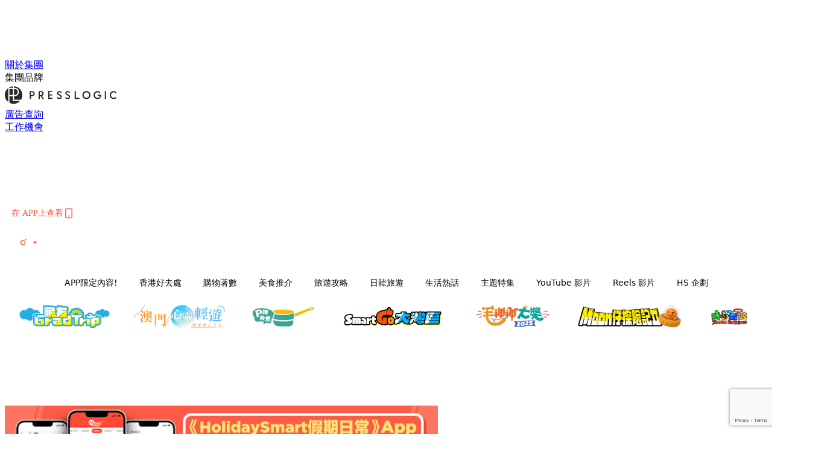

--- FILE ---
content_type: text/html; charset=utf-8
request_url: https://www.google.com/recaptcha/api2/anchor?ar=1&k=6LdU75whAAAAAEsNiDUazBXrPVcba3fY1vRXYHry&co=aHR0cHM6Ly9ob2xpZGF5c21hcnQuaW86NDQz&hl=en&v=PoyoqOPhxBO7pBk68S4YbpHZ&size=invisible&anchor-ms=20000&execute-ms=30000&cb=asuxmgvcf6l6
body_size: 48511
content:
<!DOCTYPE HTML><html dir="ltr" lang="en"><head><meta http-equiv="Content-Type" content="text/html; charset=UTF-8">
<meta http-equiv="X-UA-Compatible" content="IE=edge">
<title>reCAPTCHA</title>
<style type="text/css">
/* cyrillic-ext */
@font-face {
  font-family: 'Roboto';
  font-style: normal;
  font-weight: 400;
  font-stretch: 100%;
  src: url(//fonts.gstatic.com/s/roboto/v48/KFO7CnqEu92Fr1ME7kSn66aGLdTylUAMa3GUBHMdazTgWw.woff2) format('woff2');
  unicode-range: U+0460-052F, U+1C80-1C8A, U+20B4, U+2DE0-2DFF, U+A640-A69F, U+FE2E-FE2F;
}
/* cyrillic */
@font-face {
  font-family: 'Roboto';
  font-style: normal;
  font-weight: 400;
  font-stretch: 100%;
  src: url(//fonts.gstatic.com/s/roboto/v48/KFO7CnqEu92Fr1ME7kSn66aGLdTylUAMa3iUBHMdazTgWw.woff2) format('woff2');
  unicode-range: U+0301, U+0400-045F, U+0490-0491, U+04B0-04B1, U+2116;
}
/* greek-ext */
@font-face {
  font-family: 'Roboto';
  font-style: normal;
  font-weight: 400;
  font-stretch: 100%;
  src: url(//fonts.gstatic.com/s/roboto/v48/KFO7CnqEu92Fr1ME7kSn66aGLdTylUAMa3CUBHMdazTgWw.woff2) format('woff2');
  unicode-range: U+1F00-1FFF;
}
/* greek */
@font-face {
  font-family: 'Roboto';
  font-style: normal;
  font-weight: 400;
  font-stretch: 100%;
  src: url(//fonts.gstatic.com/s/roboto/v48/KFO7CnqEu92Fr1ME7kSn66aGLdTylUAMa3-UBHMdazTgWw.woff2) format('woff2');
  unicode-range: U+0370-0377, U+037A-037F, U+0384-038A, U+038C, U+038E-03A1, U+03A3-03FF;
}
/* math */
@font-face {
  font-family: 'Roboto';
  font-style: normal;
  font-weight: 400;
  font-stretch: 100%;
  src: url(//fonts.gstatic.com/s/roboto/v48/KFO7CnqEu92Fr1ME7kSn66aGLdTylUAMawCUBHMdazTgWw.woff2) format('woff2');
  unicode-range: U+0302-0303, U+0305, U+0307-0308, U+0310, U+0312, U+0315, U+031A, U+0326-0327, U+032C, U+032F-0330, U+0332-0333, U+0338, U+033A, U+0346, U+034D, U+0391-03A1, U+03A3-03A9, U+03B1-03C9, U+03D1, U+03D5-03D6, U+03F0-03F1, U+03F4-03F5, U+2016-2017, U+2034-2038, U+203C, U+2040, U+2043, U+2047, U+2050, U+2057, U+205F, U+2070-2071, U+2074-208E, U+2090-209C, U+20D0-20DC, U+20E1, U+20E5-20EF, U+2100-2112, U+2114-2115, U+2117-2121, U+2123-214F, U+2190, U+2192, U+2194-21AE, U+21B0-21E5, U+21F1-21F2, U+21F4-2211, U+2213-2214, U+2216-22FF, U+2308-230B, U+2310, U+2319, U+231C-2321, U+2336-237A, U+237C, U+2395, U+239B-23B7, U+23D0, U+23DC-23E1, U+2474-2475, U+25AF, U+25B3, U+25B7, U+25BD, U+25C1, U+25CA, U+25CC, U+25FB, U+266D-266F, U+27C0-27FF, U+2900-2AFF, U+2B0E-2B11, U+2B30-2B4C, U+2BFE, U+3030, U+FF5B, U+FF5D, U+1D400-1D7FF, U+1EE00-1EEFF;
}
/* symbols */
@font-face {
  font-family: 'Roboto';
  font-style: normal;
  font-weight: 400;
  font-stretch: 100%;
  src: url(//fonts.gstatic.com/s/roboto/v48/KFO7CnqEu92Fr1ME7kSn66aGLdTylUAMaxKUBHMdazTgWw.woff2) format('woff2');
  unicode-range: U+0001-000C, U+000E-001F, U+007F-009F, U+20DD-20E0, U+20E2-20E4, U+2150-218F, U+2190, U+2192, U+2194-2199, U+21AF, U+21E6-21F0, U+21F3, U+2218-2219, U+2299, U+22C4-22C6, U+2300-243F, U+2440-244A, U+2460-24FF, U+25A0-27BF, U+2800-28FF, U+2921-2922, U+2981, U+29BF, U+29EB, U+2B00-2BFF, U+4DC0-4DFF, U+FFF9-FFFB, U+10140-1018E, U+10190-1019C, U+101A0, U+101D0-101FD, U+102E0-102FB, U+10E60-10E7E, U+1D2C0-1D2D3, U+1D2E0-1D37F, U+1F000-1F0FF, U+1F100-1F1AD, U+1F1E6-1F1FF, U+1F30D-1F30F, U+1F315, U+1F31C, U+1F31E, U+1F320-1F32C, U+1F336, U+1F378, U+1F37D, U+1F382, U+1F393-1F39F, U+1F3A7-1F3A8, U+1F3AC-1F3AF, U+1F3C2, U+1F3C4-1F3C6, U+1F3CA-1F3CE, U+1F3D4-1F3E0, U+1F3ED, U+1F3F1-1F3F3, U+1F3F5-1F3F7, U+1F408, U+1F415, U+1F41F, U+1F426, U+1F43F, U+1F441-1F442, U+1F444, U+1F446-1F449, U+1F44C-1F44E, U+1F453, U+1F46A, U+1F47D, U+1F4A3, U+1F4B0, U+1F4B3, U+1F4B9, U+1F4BB, U+1F4BF, U+1F4C8-1F4CB, U+1F4D6, U+1F4DA, U+1F4DF, U+1F4E3-1F4E6, U+1F4EA-1F4ED, U+1F4F7, U+1F4F9-1F4FB, U+1F4FD-1F4FE, U+1F503, U+1F507-1F50B, U+1F50D, U+1F512-1F513, U+1F53E-1F54A, U+1F54F-1F5FA, U+1F610, U+1F650-1F67F, U+1F687, U+1F68D, U+1F691, U+1F694, U+1F698, U+1F6AD, U+1F6B2, U+1F6B9-1F6BA, U+1F6BC, U+1F6C6-1F6CF, U+1F6D3-1F6D7, U+1F6E0-1F6EA, U+1F6F0-1F6F3, U+1F6F7-1F6FC, U+1F700-1F7FF, U+1F800-1F80B, U+1F810-1F847, U+1F850-1F859, U+1F860-1F887, U+1F890-1F8AD, U+1F8B0-1F8BB, U+1F8C0-1F8C1, U+1F900-1F90B, U+1F93B, U+1F946, U+1F984, U+1F996, U+1F9E9, U+1FA00-1FA6F, U+1FA70-1FA7C, U+1FA80-1FA89, U+1FA8F-1FAC6, U+1FACE-1FADC, U+1FADF-1FAE9, U+1FAF0-1FAF8, U+1FB00-1FBFF;
}
/* vietnamese */
@font-face {
  font-family: 'Roboto';
  font-style: normal;
  font-weight: 400;
  font-stretch: 100%;
  src: url(//fonts.gstatic.com/s/roboto/v48/KFO7CnqEu92Fr1ME7kSn66aGLdTylUAMa3OUBHMdazTgWw.woff2) format('woff2');
  unicode-range: U+0102-0103, U+0110-0111, U+0128-0129, U+0168-0169, U+01A0-01A1, U+01AF-01B0, U+0300-0301, U+0303-0304, U+0308-0309, U+0323, U+0329, U+1EA0-1EF9, U+20AB;
}
/* latin-ext */
@font-face {
  font-family: 'Roboto';
  font-style: normal;
  font-weight: 400;
  font-stretch: 100%;
  src: url(//fonts.gstatic.com/s/roboto/v48/KFO7CnqEu92Fr1ME7kSn66aGLdTylUAMa3KUBHMdazTgWw.woff2) format('woff2');
  unicode-range: U+0100-02BA, U+02BD-02C5, U+02C7-02CC, U+02CE-02D7, U+02DD-02FF, U+0304, U+0308, U+0329, U+1D00-1DBF, U+1E00-1E9F, U+1EF2-1EFF, U+2020, U+20A0-20AB, U+20AD-20C0, U+2113, U+2C60-2C7F, U+A720-A7FF;
}
/* latin */
@font-face {
  font-family: 'Roboto';
  font-style: normal;
  font-weight: 400;
  font-stretch: 100%;
  src: url(//fonts.gstatic.com/s/roboto/v48/KFO7CnqEu92Fr1ME7kSn66aGLdTylUAMa3yUBHMdazQ.woff2) format('woff2');
  unicode-range: U+0000-00FF, U+0131, U+0152-0153, U+02BB-02BC, U+02C6, U+02DA, U+02DC, U+0304, U+0308, U+0329, U+2000-206F, U+20AC, U+2122, U+2191, U+2193, U+2212, U+2215, U+FEFF, U+FFFD;
}
/* cyrillic-ext */
@font-face {
  font-family: 'Roboto';
  font-style: normal;
  font-weight: 500;
  font-stretch: 100%;
  src: url(//fonts.gstatic.com/s/roboto/v48/KFO7CnqEu92Fr1ME7kSn66aGLdTylUAMa3GUBHMdazTgWw.woff2) format('woff2');
  unicode-range: U+0460-052F, U+1C80-1C8A, U+20B4, U+2DE0-2DFF, U+A640-A69F, U+FE2E-FE2F;
}
/* cyrillic */
@font-face {
  font-family: 'Roboto';
  font-style: normal;
  font-weight: 500;
  font-stretch: 100%;
  src: url(//fonts.gstatic.com/s/roboto/v48/KFO7CnqEu92Fr1ME7kSn66aGLdTylUAMa3iUBHMdazTgWw.woff2) format('woff2');
  unicode-range: U+0301, U+0400-045F, U+0490-0491, U+04B0-04B1, U+2116;
}
/* greek-ext */
@font-face {
  font-family: 'Roboto';
  font-style: normal;
  font-weight: 500;
  font-stretch: 100%;
  src: url(//fonts.gstatic.com/s/roboto/v48/KFO7CnqEu92Fr1ME7kSn66aGLdTylUAMa3CUBHMdazTgWw.woff2) format('woff2');
  unicode-range: U+1F00-1FFF;
}
/* greek */
@font-face {
  font-family: 'Roboto';
  font-style: normal;
  font-weight: 500;
  font-stretch: 100%;
  src: url(//fonts.gstatic.com/s/roboto/v48/KFO7CnqEu92Fr1ME7kSn66aGLdTylUAMa3-UBHMdazTgWw.woff2) format('woff2');
  unicode-range: U+0370-0377, U+037A-037F, U+0384-038A, U+038C, U+038E-03A1, U+03A3-03FF;
}
/* math */
@font-face {
  font-family: 'Roboto';
  font-style: normal;
  font-weight: 500;
  font-stretch: 100%;
  src: url(//fonts.gstatic.com/s/roboto/v48/KFO7CnqEu92Fr1ME7kSn66aGLdTylUAMawCUBHMdazTgWw.woff2) format('woff2');
  unicode-range: U+0302-0303, U+0305, U+0307-0308, U+0310, U+0312, U+0315, U+031A, U+0326-0327, U+032C, U+032F-0330, U+0332-0333, U+0338, U+033A, U+0346, U+034D, U+0391-03A1, U+03A3-03A9, U+03B1-03C9, U+03D1, U+03D5-03D6, U+03F0-03F1, U+03F4-03F5, U+2016-2017, U+2034-2038, U+203C, U+2040, U+2043, U+2047, U+2050, U+2057, U+205F, U+2070-2071, U+2074-208E, U+2090-209C, U+20D0-20DC, U+20E1, U+20E5-20EF, U+2100-2112, U+2114-2115, U+2117-2121, U+2123-214F, U+2190, U+2192, U+2194-21AE, U+21B0-21E5, U+21F1-21F2, U+21F4-2211, U+2213-2214, U+2216-22FF, U+2308-230B, U+2310, U+2319, U+231C-2321, U+2336-237A, U+237C, U+2395, U+239B-23B7, U+23D0, U+23DC-23E1, U+2474-2475, U+25AF, U+25B3, U+25B7, U+25BD, U+25C1, U+25CA, U+25CC, U+25FB, U+266D-266F, U+27C0-27FF, U+2900-2AFF, U+2B0E-2B11, U+2B30-2B4C, U+2BFE, U+3030, U+FF5B, U+FF5D, U+1D400-1D7FF, U+1EE00-1EEFF;
}
/* symbols */
@font-face {
  font-family: 'Roboto';
  font-style: normal;
  font-weight: 500;
  font-stretch: 100%;
  src: url(//fonts.gstatic.com/s/roboto/v48/KFO7CnqEu92Fr1ME7kSn66aGLdTylUAMaxKUBHMdazTgWw.woff2) format('woff2');
  unicode-range: U+0001-000C, U+000E-001F, U+007F-009F, U+20DD-20E0, U+20E2-20E4, U+2150-218F, U+2190, U+2192, U+2194-2199, U+21AF, U+21E6-21F0, U+21F3, U+2218-2219, U+2299, U+22C4-22C6, U+2300-243F, U+2440-244A, U+2460-24FF, U+25A0-27BF, U+2800-28FF, U+2921-2922, U+2981, U+29BF, U+29EB, U+2B00-2BFF, U+4DC0-4DFF, U+FFF9-FFFB, U+10140-1018E, U+10190-1019C, U+101A0, U+101D0-101FD, U+102E0-102FB, U+10E60-10E7E, U+1D2C0-1D2D3, U+1D2E0-1D37F, U+1F000-1F0FF, U+1F100-1F1AD, U+1F1E6-1F1FF, U+1F30D-1F30F, U+1F315, U+1F31C, U+1F31E, U+1F320-1F32C, U+1F336, U+1F378, U+1F37D, U+1F382, U+1F393-1F39F, U+1F3A7-1F3A8, U+1F3AC-1F3AF, U+1F3C2, U+1F3C4-1F3C6, U+1F3CA-1F3CE, U+1F3D4-1F3E0, U+1F3ED, U+1F3F1-1F3F3, U+1F3F5-1F3F7, U+1F408, U+1F415, U+1F41F, U+1F426, U+1F43F, U+1F441-1F442, U+1F444, U+1F446-1F449, U+1F44C-1F44E, U+1F453, U+1F46A, U+1F47D, U+1F4A3, U+1F4B0, U+1F4B3, U+1F4B9, U+1F4BB, U+1F4BF, U+1F4C8-1F4CB, U+1F4D6, U+1F4DA, U+1F4DF, U+1F4E3-1F4E6, U+1F4EA-1F4ED, U+1F4F7, U+1F4F9-1F4FB, U+1F4FD-1F4FE, U+1F503, U+1F507-1F50B, U+1F50D, U+1F512-1F513, U+1F53E-1F54A, U+1F54F-1F5FA, U+1F610, U+1F650-1F67F, U+1F687, U+1F68D, U+1F691, U+1F694, U+1F698, U+1F6AD, U+1F6B2, U+1F6B9-1F6BA, U+1F6BC, U+1F6C6-1F6CF, U+1F6D3-1F6D7, U+1F6E0-1F6EA, U+1F6F0-1F6F3, U+1F6F7-1F6FC, U+1F700-1F7FF, U+1F800-1F80B, U+1F810-1F847, U+1F850-1F859, U+1F860-1F887, U+1F890-1F8AD, U+1F8B0-1F8BB, U+1F8C0-1F8C1, U+1F900-1F90B, U+1F93B, U+1F946, U+1F984, U+1F996, U+1F9E9, U+1FA00-1FA6F, U+1FA70-1FA7C, U+1FA80-1FA89, U+1FA8F-1FAC6, U+1FACE-1FADC, U+1FADF-1FAE9, U+1FAF0-1FAF8, U+1FB00-1FBFF;
}
/* vietnamese */
@font-face {
  font-family: 'Roboto';
  font-style: normal;
  font-weight: 500;
  font-stretch: 100%;
  src: url(//fonts.gstatic.com/s/roboto/v48/KFO7CnqEu92Fr1ME7kSn66aGLdTylUAMa3OUBHMdazTgWw.woff2) format('woff2');
  unicode-range: U+0102-0103, U+0110-0111, U+0128-0129, U+0168-0169, U+01A0-01A1, U+01AF-01B0, U+0300-0301, U+0303-0304, U+0308-0309, U+0323, U+0329, U+1EA0-1EF9, U+20AB;
}
/* latin-ext */
@font-face {
  font-family: 'Roboto';
  font-style: normal;
  font-weight: 500;
  font-stretch: 100%;
  src: url(//fonts.gstatic.com/s/roboto/v48/KFO7CnqEu92Fr1ME7kSn66aGLdTylUAMa3KUBHMdazTgWw.woff2) format('woff2');
  unicode-range: U+0100-02BA, U+02BD-02C5, U+02C7-02CC, U+02CE-02D7, U+02DD-02FF, U+0304, U+0308, U+0329, U+1D00-1DBF, U+1E00-1E9F, U+1EF2-1EFF, U+2020, U+20A0-20AB, U+20AD-20C0, U+2113, U+2C60-2C7F, U+A720-A7FF;
}
/* latin */
@font-face {
  font-family: 'Roboto';
  font-style: normal;
  font-weight: 500;
  font-stretch: 100%;
  src: url(//fonts.gstatic.com/s/roboto/v48/KFO7CnqEu92Fr1ME7kSn66aGLdTylUAMa3yUBHMdazQ.woff2) format('woff2');
  unicode-range: U+0000-00FF, U+0131, U+0152-0153, U+02BB-02BC, U+02C6, U+02DA, U+02DC, U+0304, U+0308, U+0329, U+2000-206F, U+20AC, U+2122, U+2191, U+2193, U+2212, U+2215, U+FEFF, U+FFFD;
}
/* cyrillic-ext */
@font-face {
  font-family: 'Roboto';
  font-style: normal;
  font-weight: 900;
  font-stretch: 100%;
  src: url(//fonts.gstatic.com/s/roboto/v48/KFO7CnqEu92Fr1ME7kSn66aGLdTylUAMa3GUBHMdazTgWw.woff2) format('woff2');
  unicode-range: U+0460-052F, U+1C80-1C8A, U+20B4, U+2DE0-2DFF, U+A640-A69F, U+FE2E-FE2F;
}
/* cyrillic */
@font-face {
  font-family: 'Roboto';
  font-style: normal;
  font-weight: 900;
  font-stretch: 100%;
  src: url(//fonts.gstatic.com/s/roboto/v48/KFO7CnqEu92Fr1ME7kSn66aGLdTylUAMa3iUBHMdazTgWw.woff2) format('woff2');
  unicode-range: U+0301, U+0400-045F, U+0490-0491, U+04B0-04B1, U+2116;
}
/* greek-ext */
@font-face {
  font-family: 'Roboto';
  font-style: normal;
  font-weight: 900;
  font-stretch: 100%;
  src: url(//fonts.gstatic.com/s/roboto/v48/KFO7CnqEu92Fr1ME7kSn66aGLdTylUAMa3CUBHMdazTgWw.woff2) format('woff2');
  unicode-range: U+1F00-1FFF;
}
/* greek */
@font-face {
  font-family: 'Roboto';
  font-style: normal;
  font-weight: 900;
  font-stretch: 100%;
  src: url(//fonts.gstatic.com/s/roboto/v48/KFO7CnqEu92Fr1ME7kSn66aGLdTylUAMa3-UBHMdazTgWw.woff2) format('woff2');
  unicode-range: U+0370-0377, U+037A-037F, U+0384-038A, U+038C, U+038E-03A1, U+03A3-03FF;
}
/* math */
@font-face {
  font-family: 'Roboto';
  font-style: normal;
  font-weight: 900;
  font-stretch: 100%;
  src: url(//fonts.gstatic.com/s/roboto/v48/KFO7CnqEu92Fr1ME7kSn66aGLdTylUAMawCUBHMdazTgWw.woff2) format('woff2');
  unicode-range: U+0302-0303, U+0305, U+0307-0308, U+0310, U+0312, U+0315, U+031A, U+0326-0327, U+032C, U+032F-0330, U+0332-0333, U+0338, U+033A, U+0346, U+034D, U+0391-03A1, U+03A3-03A9, U+03B1-03C9, U+03D1, U+03D5-03D6, U+03F0-03F1, U+03F4-03F5, U+2016-2017, U+2034-2038, U+203C, U+2040, U+2043, U+2047, U+2050, U+2057, U+205F, U+2070-2071, U+2074-208E, U+2090-209C, U+20D0-20DC, U+20E1, U+20E5-20EF, U+2100-2112, U+2114-2115, U+2117-2121, U+2123-214F, U+2190, U+2192, U+2194-21AE, U+21B0-21E5, U+21F1-21F2, U+21F4-2211, U+2213-2214, U+2216-22FF, U+2308-230B, U+2310, U+2319, U+231C-2321, U+2336-237A, U+237C, U+2395, U+239B-23B7, U+23D0, U+23DC-23E1, U+2474-2475, U+25AF, U+25B3, U+25B7, U+25BD, U+25C1, U+25CA, U+25CC, U+25FB, U+266D-266F, U+27C0-27FF, U+2900-2AFF, U+2B0E-2B11, U+2B30-2B4C, U+2BFE, U+3030, U+FF5B, U+FF5D, U+1D400-1D7FF, U+1EE00-1EEFF;
}
/* symbols */
@font-face {
  font-family: 'Roboto';
  font-style: normal;
  font-weight: 900;
  font-stretch: 100%;
  src: url(//fonts.gstatic.com/s/roboto/v48/KFO7CnqEu92Fr1ME7kSn66aGLdTylUAMaxKUBHMdazTgWw.woff2) format('woff2');
  unicode-range: U+0001-000C, U+000E-001F, U+007F-009F, U+20DD-20E0, U+20E2-20E4, U+2150-218F, U+2190, U+2192, U+2194-2199, U+21AF, U+21E6-21F0, U+21F3, U+2218-2219, U+2299, U+22C4-22C6, U+2300-243F, U+2440-244A, U+2460-24FF, U+25A0-27BF, U+2800-28FF, U+2921-2922, U+2981, U+29BF, U+29EB, U+2B00-2BFF, U+4DC0-4DFF, U+FFF9-FFFB, U+10140-1018E, U+10190-1019C, U+101A0, U+101D0-101FD, U+102E0-102FB, U+10E60-10E7E, U+1D2C0-1D2D3, U+1D2E0-1D37F, U+1F000-1F0FF, U+1F100-1F1AD, U+1F1E6-1F1FF, U+1F30D-1F30F, U+1F315, U+1F31C, U+1F31E, U+1F320-1F32C, U+1F336, U+1F378, U+1F37D, U+1F382, U+1F393-1F39F, U+1F3A7-1F3A8, U+1F3AC-1F3AF, U+1F3C2, U+1F3C4-1F3C6, U+1F3CA-1F3CE, U+1F3D4-1F3E0, U+1F3ED, U+1F3F1-1F3F3, U+1F3F5-1F3F7, U+1F408, U+1F415, U+1F41F, U+1F426, U+1F43F, U+1F441-1F442, U+1F444, U+1F446-1F449, U+1F44C-1F44E, U+1F453, U+1F46A, U+1F47D, U+1F4A3, U+1F4B0, U+1F4B3, U+1F4B9, U+1F4BB, U+1F4BF, U+1F4C8-1F4CB, U+1F4D6, U+1F4DA, U+1F4DF, U+1F4E3-1F4E6, U+1F4EA-1F4ED, U+1F4F7, U+1F4F9-1F4FB, U+1F4FD-1F4FE, U+1F503, U+1F507-1F50B, U+1F50D, U+1F512-1F513, U+1F53E-1F54A, U+1F54F-1F5FA, U+1F610, U+1F650-1F67F, U+1F687, U+1F68D, U+1F691, U+1F694, U+1F698, U+1F6AD, U+1F6B2, U+1F6B9-1F6BA, U+1F6BC, U+1F6C6-1F6CF, U+1F6D3-1F6D7, U+1F6E0-1F6EA, U+1F6F0-1F6F3, U+1F6F7-1F6FC, U+1F700-1F7FF, U+1F800-1F80B, U+1F810-1F847, U+1F850-1F859, U+1F860-1F887, U+1F890-1F8AD, U+1F8B0-1F8BB, U+1F8C0-1F8C1, U+1F900-1F90B, U+1F93B, U+1F946, U+1F984, U+1F996, U+1F9E9, U+1FA00-1FA6F, U+1FA70-1FA7C, U+1FA80-1FA89, U+1FA8F-1FAC6, U+1FACE-1FADC, U+1FADF-1FAE9, U+1FAF0-1FAF8, U+1FB00-1FBFF;
}
/* vietnamese */
@font-face {
  font-family: 'Roboto';
  font-style: normal;
  font-weight: 900;
  font-stretch: 100%;
  src: url(//fonts.gstatic.com/s/roboto/v48/KFO7CnqEu92Fr1ME7kSn66aGLdTylUAMa3OUBHMdazTgWw.woff2) format('woff2');
  unicode-range: U+0102-0103, U+0110-0111, U+0128-0129, U+0168-0169, U+01A0-01A1, U+01AF-01B0, U+0300-0301, U+0303-0304, U+0308-0309, U+0323, U+0329, U+1EA0-1EF9, U+20AB;
}
/* latin-ext */
@font-face {
  font-family: 'Roboto';
  font-style: normal;
  font-weight: 900;
  font-stretch: 100%;
  src: url(//fonts.gstatic.com/s/roboto/v48/KFO7CnqEu92Fr1ME7kSn66aGLdTylUAMa3KUBHMdazTgWw.woff2) format('woff2');
  unicode-range: U+0100-02BA, U+02BD-02C5, U+02C7-02CC, U+02CE-02D7, U+02DD-02FF, U+0304, U+0308, U+0329, U+1D00-1DBF, U+1E00-1E9F, U+1EF2-1EFF, U+2020, U+20A0-20AB, U+20AD-20C0, U+2113, U+2C60-2C7F, U+A720-A7FF;
}
/* latin */
@font-face {
  font-family: 'Roboto';
  font-style: normal;
  font-weight: 900;
  font-stretch: 100%;
  src: url(//fonts.gstatic.com/s/roboto/v48/KFO7CnqEu92Fr1ME7kSn66aGLdTylUAMa3yUBHMdazQ.woff2) format('woff2');
  unicode-range: U+0000-00FF, U+0131, U+0152-0153, U+02BB-02BC, U+02C6, U+02DA, U+02DC, U+0304, U+0308, U+0329, U+2000-206F, U+20AC, U+2122, U+2191, U+2193, U+2212, U+2215, U+FEFF, U+FFFD;
}

</style>
<link rel="stylesheet" type="text/css" href="https://www.gstatic.com/recaptcha/releases/PoyoqOPhxBO7pBk68S4YbpHZ/styles__ltr.css">
<script nonce="iuRfVcqGyBNwX5CkzpnArw" type="text/javascript">window['__recaptcha_api'] = 'https://www.google.com/recaptcha/api2/';</script>
<script type="text/javascript" src="https://www.gstatic.com/recaptcha/releases/PoyoqOPhxBO7pBk68S4YbpHZ/recaptcha__en.js" nonce="iuRfVcqGyBNwX5CkzpnArw">
      
    </script></head>
<body><div id="rc-anchor-alert" class="rc-anchor-alert"></div>
<input type="hidden" id="recaptcha-token" value="[base64]">
<script type="text/javascript" nonce="iuRfVcqGyBNwX5CkzpnArw">
      recaptcha.anchor.Main.init("[\x22ainput\x22,[\x22bgdata\x22,\x22\x22,\[base64]/[base64]/bmV3IFpbdF0obVswXSk6Sz09Mj9uZXcgWlt0XShtWzBdLG1bMV0pOks9PTM/bmV3IFpbdF0obVswXSxtWzFdLG1bMl0pOks9PTQ/[base64]/[base64]/[base64]/[base64]/[base64]/[base64]/[base64]/[base64]/[base64]/[base64]/[base64]/[base64]/[base64]/[base64]\\u003d\\u003d\x22,\[base64]\\u003d\x22,\x22wpcnwoHDtMOCwpzDnMK3NMKvGCU+X1VfccOgw5lPw44swpMqwp3CpyIuRGZKZ8KnAcK1WlrCksOGcERAwpHCscOxwrzCgmHDonnCmsOhwq7CusKFw4MOwpPDj8Oew6zCmhtmO8KqwrbDvcKew7Y0aMOTw53ChcOQwrcZEMOtJAjCt18fwqLCp8ORB3/Duy14w5hvdB1oaWjCusOaXCMHw5l2wpMDfiBdQ2Eqw4jDiMK4wqF/wrcdMmUwVcK8LBpILcKjwpHCj8K5SMOVRcOqw5rCicK7OMOLOcKaw5MbwooEwp7CiMKJw7Qhwp5vw7TDhcKTE8K7WcKReSbDlMKdw4svFFXCksOkAH3DkQLDtWLCmGIRfwzCuRTDjVp5OkZ4Y8OcZMONw7ZoN2bCjxtMBsKGbjZ/wp8Hw6bDh8K2MsKwwo7ChsKfw7NBw7ZaNcK/KX/DvcOxZcOnw5TDpQfClcO1woUGGsO/JzTCksOhLFxgHcOKw47CmQzDjsOwBE4HwpnDumbChsOswrzDq8O+bxbDh8KOwoTCvHvCimYcw6rDj8K5wroyw7cUwqzCrsKowpLDrVfDkMKDwpnDn09Rwqhpw4E7w5nDusK7asKBw58JMsOMX8K/Ug/CjMKpwqoTw7fCuy3CmDoAWAzCnjgLwoLDgCwBdyfCugTCp8ODd8Krwo8aWAzDh8KnC0I5w6DCmsOew4TCtMK3fsOwwpFlNlvCucOsVGMyw47Cvl7ChcKCw5jDvWzDrUXCg8KhcF1yO8Kow6weBmzDicK6wr4cGmDCvsKVeMKQDiYiDsK/[base64]/CqMO2NMOew5hJw5ENw6oSbExMTBvDsBBGYsKkwolodjzDqMO9Yk99w4lhQcOuOMO0Zx4Ow7MxCcOMw5bClsKWTQ/Cg8OJIGwzw6gqQy1UXMK+wqLCm1pjPMOsw7bCrMKVwq7DuBXChcOcw5/DlMOdTsO8woXDvsO8HsKewrvDicO9w4ASY8O/[base64]/dn/[base64]/DlsK8TMOkw4NUw4/CgsKHN1d0BcKQw4bCkMKMR8OuRCvDvFo9SsKuw7jCoWVYw6tyw6Q2b3vDu8OuRD/DiXZHXcKMw68Bbm/[base64]/DuMOUwowdwpJZwrPDscOcwplRBWnChhpswrZIw5nDrsO3TMKow7rDusOoDlZTw5smPMKKHBbCuUh3f1/Cn8K2SwfDl8KXw7rDkhNkwqfCrcOrwqMYw63CtMOIw4HCkMKhHsK0OGACV8OgwoYbXX7CmMOIwpDCl2nDmMOXw6jCgMKRRkJ4YRDCqRjCoMKNEQzDiiXDlSrDlcOKw5JywphpwqPCtMKQwoLDhMKNZGLCssKgw7xeBjs5wp0/[base64]/CsBxGa8OnWUJqbsOqB3gVbgLCrMONwoleEljDpkzDm1XChcO8cMOFw5g4TMOuw6nDvkzCqBXClzLDicKqIH0wwqVfwojCl1rDtQtYwoZtE3J9SsKUN8Ohw6DCucO5ZnbDn8KvYcO/[base64]/DkRnCgg7Co03Dtjc2w6smw7MSdMOXwoYdWRB/[base64]/CmG/DgQ7Ctk1Iwq1vw7AbBcOqwrfDqmwrL0Bow60xJHBdwpfDm2RTw416w5BRw6cpC8KEPC85wo3Dmm/Cu8O4wozCisOgwotOASvCnmIxwqvClcO6wpAzwqIhwpHDoXXClxbChcOmZcO8wq0xOkVUQ8OROMKUQAw0ZnlXJMOUDMK/D8OLw6VoID1cwr/[base64]/CiVVDw5VjSU5Jw5lowpHDniQKXmpew7RuL8OBAMK6wpfDi8K6w5x9w6/CviTDv8O3wrsHfMK3w7N4wrpWPE4Kw49TVMOwAUXDrcOycMOPcsKvEMOjOcO3TiHCo8OsNMOtw7gkYTUDwr3Co2/DuAjDqsOIFBvDtH4uwrpraMK2wpMzw7xIecKMCMOkEl0KNwoZw6c0w53Djw3DgF08w6rCmMOQXSw5TcOkwpbCpHMZw6YbVcOfw5HClsK1wo3Dr0nCkU1KWVgUe8KiGsKmfMO/KsK7w7BNw65cw4UIbsOkw4ZQO8OkW2xNAsOGwpQww5PClA0zcQ1jw6dWwp/CrxpUw4bDv8O4DAM7HMK+NU/CqBjCs8KKC8K1JRvDujPDnsK9R8KVwodvwobCrMKqC0/DtcOaCWIrwoFsXyTDmQrDmBXDngPDq0pgw68+w7Nxw4h+w7Vqw5/DtsKracKVfsKzwq/[base64]/DsCNkw5wMYsO7wrfDjxXDt8OpP8Ofw61mw68Fw61Tw5VfbwDCjWlYwpohXMKJwp1cYsOtQMO7Pxl9w7LDjijCjFXChXbDl1/[base64]/[base64]/wpXDhgAwFXDDq8KRwoY0w7zDhVpyWMK3wrrCrAfDgWV1wq/Dt8OKw7XCucONw4VubsO5eVgiXcOaawhILkNmw4XDsAdPwoVhwr5kw6/Dri1PwrnCgD41wpppwpklVCTDkcKNwoVtw6V8FDNsw6xvw5bCqMKdOVltNijCkljCmcKIw6HDkDgPw4dGw4bDrC3DlcKDw5LCn151w5Zlwp8GcsK/[base64]/U8Kaw5gFwqnDmcOLwoMbw6DCscKvw7XCniDDnRNPCMOTwrUKOlLCtcKSw5XCpcOxwrfCm3nDv8OYw5TCkhXDoMOyw4XDvcK6w6FeNQVvAcOcwqBZwrRcL8O0K2guCcOtXDXDuMKQd8OWw4PCgxzCqD9edjh2wrnDkHIxS2nDt8KtDjbCjcOIw7UoZlbDoA/CjsOzw7Qowr/DmMOcfFrDjcOwwqhRa8OIwpnCtcKycAV4T1bDsy4swpJ0fMKhLsOpw701wqoIwr/Cg8OLKsOrw6FHwojCl8Osw4YOw5jCiUPDtcOOB3VvwqjCp2MWJsKhScOhwp/[base64]/DosOqKcKUIQXChQXDlj4GwpZPRBHCnMKvw6gCclzDiS/DpsKqG2TDtsKiJhJtA8KXaBwiwpnDicOYBUcYw581YHQJw6seCQ7DtMKhwpQgHMO1w7jCocOUFAjCpMOuw4/CvQ3DrsObw6c1w7cyPn7CusKZCsOqej7Cj8K/EFLClMOSwrxZCQMqw4QpCRgzbcK5wrl7wo7DrsOlw6tvDg3Cv1xdwr5swoogw7crw5gpw4jCucOow7Y2XMKRPSzDrMKTwr0qwqHDo23ChsOAw50iMUYWw4PCn8Kfw5hOFhZ/w6/ClWnDr8KuR8KMwrrDsHhJwqQ9w5wFwo7Dr8K6wr9gNEnDhiPCsyPCucOUCcKXwok9wr7DvcO7OVjCp2fCnzDClVDCkMK5R8OhR8OiRmvDscO+w5PCm8OoDcKzw7fDqsK6YcK1E8OgesOQw4gAQMOMBsK5w57Cr8Kkw6dtw7Acw7wXw6M7wq/DjMOYw5jDlsKSZhJ3CSJEdUBawpQZw7/[base64]/CrcKuwrZ6woXCmi3DvjHDhsKfw5vCuzbClsOFOMKSw6x0woDClnslAwogI8KYAl0wNsOCCcK3SQjCgivDrcKEFjdKwqw+w7JnwrjDqcOUfiYPY8Kiw43CmyjDmh3CmcOJwr7Cq01ZeAMtwqNYwpXCoE7DrGvCgyUTwqTCinDDlWvDmg/CusOdwpA9w4NFUErDgsKww5FEw4osScO0w73DnsOqwqrCmHRFwpfCuMKLDMOywpfDmcO9w4xhw4PCksO2w4hHwqnDscObw7Fow5jClU0KwqbCusOUw6g/w7JWw6pCA8OVfhzDvnTDq8K1wqwfwo/CrcOZB1zCtsKSwrvCiEFMLsKDw7JVwpPCr8KqWcKaAHvCuXPCuFHDiTt4PsKaXFfCgMOwwo9GwqQ0VsOBwobCqz/Dk8OxCkjDrFo8NcOkaMKWFT/[base64]/DkcOmwp0eSg8xwopzMcOKw73DmlXDohDDigbCtMOPw5FDwqXDpsKxworCtRxNasOAwqDDiMOvwrwkMhbDssOvwpcvc8KawrjCvsObw6/DicKCw5DDn0/DncKhw5U6w6JDwphHFMO9D8OVwq5cL8OEw63DicOxwrBIUhMucjHDu1TCsnLDglDCsFoJQ8KSNMOeJcKHPSxTwooRJzzCvyTCrMOQFMKLw6/CqSJuwqRPGsOxMsK0wr5PcsKtb8KrGxhbw7BpeypkU8OLw5bDnTjCsygOw5/[base64]/[base64]/[base64]/w5jCkxnDoRTDkcOOw7XChxDDi8OPwrbDi1TDo8ONwpnCq8KMwrvDlV0nXsOWw7Q1w7vCosOxbGrCtcOUSX/DqQnDkhIqwqjDghPDs1bDl8K+EQfCqsK0w552VsKCEyoXEg7DlnMmwrpRJD/DgE7DiMKyw6MRwrBrw5NHLsO2wppma8Knwp5wZDZEwqfDssOqecOoexthwq9/[base64]/f8OXw6TDjcOmwpV6QX5abX3DqTXDuinDhcOhw4YrbMKmwoPCoFUbZCbDoUHDm8OFw4bDgzAVw4XDnMODMsOwGEMBw7LDkD5cwqRaE8OwwqLCpC7CrMKMwo4cFsO2w6PDhR/[base64]/[base64]/CshtGAMKGT1swwpPDosKbKcKldMKqwpR3worClhUGwrUbWlvCpk8ww4Y1P1fCq8KudgEjfRzDmcK7VHrCjCLDpQ16Wzx1woTDoW/DqXZTwqHDuiUqwrUgwoIqQMOMw5d/EWLDjcKCw4VUGgRjMsOBwrDDsmUtbz3DtgHDtcOIw7pTw63DvhDDhcOWBMOSwofCksOrw51fw5xCw5/DusOHw6dmwqRrwo7CiMOSJsOsZ8OpEV1XdcK6w6zCv8OracOtw7XClAHDjsKHYF3DuMOyLWJ4wpFeIcKqZsOcfsOkPMKvw7nDrixNw7Z/w6Icw7Ymw53CrsKcw4rDs0rDjXDDtmVQeMO7bMOBw5ROw7jDgyzDnMOGVcORw6QDYXMUw6U2wr4HNcK2w6cfPANww5nCvlEYV8ODClDCgwoowoAUc3TDscO/YMKVw4vDhm9Mw47CicK6Kj/[base64]/[base64]/[base64]/[base64]/Dk8Kmw4QRUlQ+JcOAChA+wqxGDMKmw6/CrcKWw6IcwpHDh05Cw4hywrFsMElCNcOsEU7DoyjClMOWw5UUw5Rbw51EZWd5BcKeEQPCq8O4VMO5PEtiQjPCj3hnwrrDlX9sW8KAwoFlw6NWw61uw5B0eV0/M8OrFcK6w516woxtw7LCtcK8FcKIwpZAMx04ScKEwqhmBhUbdRAkwqLDgMOSDMOvH8OsOAnCpATCk8O7BcK1F0JGw4nDsMO9WcOEw4cqDcKVfmXCqsOswoDCkG/Cn2tCw7HCtsKNw4F/bHtQH8KoMAnCkBfCuVs/[base64]/wp04NMKROcOow6HDk3l8XwwmwpDDgMKVwqDCsnfDmGbDkRLCmkPDny7DvV8kwrgtXmLDtsKaw4rDkcO8wqpiHSjCkMKUw4zCpGpwOMKQw6nCpT5SwpNyHXQOwp4hYkLDl38vw5o6KF5fw57Cmx4RwrhYNcKTTgfCp1/[base64]/Ctmlpw74+wrpTw4PCkkLDnn5MY3paJ8K0wq0RY8Onw4HDjW/DgcOaw7IZWMOhCnjDvcKiXTccYFlywpR7wpgebkPDpsOzX0zDq8KiJVglw49MBcOVw73CgyfCg07CiQDDhcKjwqrCvMONdcKYd0PDvyxMw50TYcO+w6Bsw40NFMOyKiDDtcKbasKmw5XDnMKMZRAwJMK3woTDqk1MwpjCqR/CpcO0GsOyGA3CgDXDpTnDqsOAbHrCrCAGwoBbL3pUKcO0w6J7O8KIw5TCklTCu1jDncKrw7DDuBZvw7PDgh1fFcOGwrXCrBnCmSY1w6zCuUQhwovCgsKdJ8OiN8Kpw6fCr2Z3ewTDjn1DwpRTfB/[base64]/Di8OgOMKMGw/[base64]/CsWzDkMKFw7crw54Fwrgzwq09QnjDnsODJcK2OsOWPcOzZ8KJwrwYw4xwbRspTGoUw6PDj03Dontcw6PCh8KvagUtIQjDscK3WRBCHcKWAgLDuMKoNwQlwrhIwq/CtcKUUW3Cpz/[base64]/DmD40w6XDhMKYX1TCoxAqTEjDvRgBw4clPcOnKX3DkzzDp8KsZWU2T2HCjl9Tw48XYkEMwpZHwq0URmTDg8OLwpHCuXdza8KoNMO/F8KycGoDSsK0CsKrw6N/w5zCrWB5MjXCkSM8JMOTAyJffAU6EzY1AU7DpHrDqjPDvDwrwoAKw4ZVTcKLNHQ4d8KCw5TCs8KOwozCrz4rw4dfHMOsccOSHw7Cn2x4wq9YMUHCq1vChcOwwqHCn3otEmHDvztrRsO/wohZCRlueWNueD5rHnzDom/DjMOoVTjDqFPCnALCjxvCpSHCmAvDvATDkcOAV8K5RnbCqcKZB00lJjZkegXCq2sSYy1VesKbw4zDocOJbcO/[base64]/[base64]/[base64]/w7/[base64]/[base64]/CqWhjwqU9ORjDm8OEIFFnXxbDu8KXw4QHH8KbwozCncOFw6rDpSUpYGXCqsO/[base64]/Cs8KWLMOfw7bDnUV1wrdkacKSwpTDnGV1PnvCghsQw4HDm8OiVMOTw77DpcKLPsK8w7JSeMOPbsOnYsKtMTElwrV+w6xCwqAPw4TDk3Jhw6sSVznDmQ8xwo7Ch8ORKT8OQnR3WDrDvMO/wrfCog1Uw6oiMydrAlJXwp8GfX4GPmsLJ03CoGhDw7vDjw3CosK5w73Cr3lpAng2woTDhnnCjMONw4R7w6ZNw5vDmcKnwrcBdFnCvMKPwo04wrhUwonCtcKEw6bDuHVxWRVcw5d/P14+Yi3DicKswpdlRU9qYVUswoHCohPDokjDh2jClX/[base64]/CqnzCksK+wpJKcEd1cF/CncKQwqjDri7CsMKlSsKYFwk4ZMKDw4YAGcO4wpA1Y8O0wppiaMOfLcOUw6UKI8KcJsOqwr/DmC5zw5IfD2nDpG7CuMKCwrTDlEkEBmnDuMOgwoEDw6rClcOQw7DDlHnCtDYXAW8aLcO4wrhNRsOJw7LCosKmXsO8IMK6woZ+wprDrUHDtsKabiRiIy7DlcOwOsKdwpDCoMKXNQ/CnyPDk3xww5TCuMO6w7Azwp3CqiPDrELChlJiZ3lBPsKYfsKCbcOtwqBDwp9cEyLDikUOw7JJKVPDhMOJwrpaMcKiwrMgPk1ywrYIw540FcKxeyjDsDICUMOSWSw9UcO7w6ojw5vDgMOUYy/DmjLDkBHCscK5BAXCgMOVw6bDvX7CiMO2wpHDtlF0w7rCnMK8HRdkw7gQw7UcHT3Dl3BxF8O1wpZjwqnDvTl3wq9zd8KLYMKywr7Ck8K1wrjCoXkEwoZVwrnCrMO3wofDlULDjcO+LsKHwonCjQhsD2MyHgnCosKsw51qw4dBw7UUPMKdDsKDwqTDgi/CuygPw7BVNiXDjcOWwrRkVHdvZ8KtwrcRPcO7d01vw5wMwoVZJxzCnMOTw6PCn8O/OyBfw7rDqcKiwr7DoEjDvE3DuDXCkcOew4wew4wFw6/DmTzCjjEdwp0CRArDrsKbEx/DpMKrHBHCn8ORSsKETwPCrcK1w6/CmwxlHMO0w5TCqjc0w5ddwp/DjQ9lwpo8Uztbc8Oiwphhw7USw4wYInRQw6cNwrpDa2Y0DcOPw4jDnEZiw7tAEzQDb3nDgMK9w7VYS8OCNsOrA8O0CcKYwpPCpxotwobCn8KwOMK/[base64]/CklceSTfCgMO8wq1Vw7d9wox5wrR4MUDDlEnDkcOfacOuJ8KvYxIMwrHCm1opw6vCq3LCh8OjQcO5YAfDksKFwrDDkMKpw6ktw5LDiMOuwq/CrkpNwp1aE3LDo8K5w4/CjcKeSVk8EXg5w60mYMKLwoZCOsOIwqfDgsO6wqDDqMKyw4ZVw5LDkMOwwqBFwqtCwoLCozUIE8KDekhMwoDDjcOUwrxzw7Jbw6bDjW8NX8KBJcOBL2QLCG1eNX0jeyrCqT/Dk1fCoMKtw70gw4LDnsK7QDQ/fCRawo5eI8O8wqXDi8O0wqNXesKLw7AoTsOmwoZEWsODIDvDn8KEKjXDqsO/[base64]/w4xRw7PDs0dbwqbDgH7CusK8w7jDncOrw4zCiMKPU8OuOcKldMOaw6Rewo8zwrFWw7PCqsKAw7pxVMKAe0XChXzCukbDvMKxwrPCh1HCr8OyajZwYizCsyvDrMOPBcK8SWLCusKjHngAdMOrWGbCgsK2NsOew4tBWGMGw73DmcKhwqDDnzwwwoTDsMKWNMKnLcK6Yj/DtENlXSjDqnfCqCPDvAgNwpZFN8OKw4N0OcORYcKUOcOlwqZkHTHDt8K2w6V6HcOVwqxswpLCvhZcwp3DiWpfWVcJEA/Cl8KkwrIiwp7DhsOdw7BRw6bDrVYDw5cTVsK/YMKtScKCwonCusK+JiLDkH83wpQTwqQ2wp5Dw7dRccKcw6TCtmVxIMOtGT/[base64]/[base64]/DllxewrUswrLDoB4Iwr/CjExCwq/DvMK4NgwuOMKuw7NuMVXDiFfDgcKBwoYDworCnnPDrsKQwporURwFwrcKw6DCicKdWsK6wpbDhMKvw7Ycw7bCo8Oewrk4AsKPwp1aw6fCpwM1Eydcw7/Dg3YBw5rCksKhMsOnwoNGTsO6KMO4wo8twqfCpcOSwpLCl0PClivCtHfDlC3CuMKYdXbDlMKZw6g0NAzDjQvCuDvDvivDgSs9wojCgMOlOgMQwqIKw7XDrcOew4omA8K4ccKMw6Ebw4VWZsKmw7/CvMOfw7JlQMOfbxXCijHDosK+dUzCiXZvWMORwosKw7/DmcKREC7DuwF+HcOVMcKQJlglw74cNsOqFcOyFcOJwpF7wolhZsOowpc0Glcpwo9fbcO3wrV2w7Uww6vCjUU1GsOOwoVdw64Nw5LDt8OuwrbDh8OcVcK1ZEQUw51rTMO4woLCkVfCl8K/w4/DusOkLAzCmwfDoMKPHMOlLlQGdxgXw57DpMKNw7wFwodEw51iw6tBO3VeAzghwrTCvmpeesK1wqDCoMKzSiXDqcKJDUkqwqpMLcOVwpjDjMO/[base64]/[base64]/RMOpwoNjZsOwNnkzwqvClsOwdsOWwofDhkVfAcKqw5DCmcOWcAPDocKwfMOmw73DnMKaDcO2csOCwqrDv3M9w4w+w7PDgkxDTMK9WjVmw5TCkiPDo8OvVcOVX8OPw4/CmsOzZMKfwqvDnsOHw59RPGMrwoLCssKbw6BIbMOyZ8K/wptzasKpwptMw5rCkcOWUcOrwqXDoMOgBFvDviHDoMOTw67Dt8KgNlN2M8KLU8ODwoJ5wqguMB5nFg0vw6/Cp1/DpsK8fyrClHDDgR1rUXzDuywQKMK5YcKfNHnCt1nDnMKEwr5mwqEyGkTCgcK4w4wTLlHCijXDjl5XPsKsw5vDkDJvw7LCnMKKFFI5w5jCusOkFmPCunRWw5lwUcOXUcK4w4zDlkXDiMKtwqDDusKJwrxqQ8Odwr/CqlMUw7jDlMO9Wg7DgA8pQ3vDjWfDncOHwrFIDTvDhETDuMODwpYxwpzDl2DDqwoBwonCjnnCncOqNV8nAk3CumTDvMO0wrfDsMKraSzDtm/DgMOpFsOTw7nCukNEw6lPZcKQQRkvU8Kkw4t9wqnDn2kBY8KtD0l0w7/Dj8O/woPDrcKGw4TCk8O1w7Q4TcKdwo1zwqfCu8KIAXE5w57DgsODwpjClcKjW8Klw4A+EWhIw6gUwqpQD3Bcw5o/HcKnwqEPLD/DiR1wZV/ChMOXwozDj8Kxw7F/FBnCngTCtjnDusKMBAfCpS3DosKOw5RCwqnDssKKdcKYwqpjEjVmwpXDu8KFZT5JH8OYc8OROkvCucOJwp99CcORGTE/w4XCo8OyV8OWw6fClwfCh2AxAAwWYmjDuMKqwqXCi088TMOhFcOQw43DoMOzEcO2wqY/H8KSwrw3wrgWwpXCvsKHV8KMw4jDpMOsDcOJw7zCmsKrw4HDuxDDhSFEwqpMMMKPwoHCu8K2YsK6w6fDk8O9IBoPw6DDr8KOC8KCVsKxwp9RYsOmHMKdw7dBbMKZXm9pwpnCkcKbATJzLsK+wovDtB0OVy/CgsOGGMONcn4NRzXClcKnGyVTbl8BAMKWdmbDr8K8ecKeNMOhwp7Ch8OldD3DsFVtw7LDvcOcwrbCl8ORQgXDqH7DsMOKwoNBQwvCksOQw5TCqMKxOcKmw7MKBXjCml1BORXDncOZHhzDoH3DnQpDwrBoVCTClW0rw4DDrwMHwoLCpcORw7HCoAXDmMKzw6lFwr/DlcOkwpEiw41Cw4zDrBfCn8KbDkoQT8KVExRGK8OVwoTClMOqw7jCrsKlw6nCr8KMQGbDh8OlwojDhsO+In0qw5RgECpNI8ONHMOmRsOrwplHw755NT8PwoXDrQxUwqQBw4DCnDA/wrjCssOlw7rCpg1hXiV9fgrCl8OTKio/wpo4fcKYw5x/esOiA8K6w6TDlw/DuMOFw6XChA5VwpTDvEPCvsK3asK0w7HDmhB7w6dyAMOKw6FMBlfCiWxFYcOiw4zDtsOMw77Cgy5Uw7sQCyrDiw/CmS7DtsOtfRkRw67Di8Omw4fDh8KbwrPCocOsHQ7ChMKnw5jDjFQgwpfCqy7DvMOCeMKxwrzCqcK2Uy/[base64]/DvcKfwpnDjkxuZcKdZV/DogXCvcOzwolsZDLCrsK/TyEZDSzDu8Ofwo5Lw5zDkMOvw4DCtMOpwoXCihvCglsRW3hVw5zCjsOTKRvDrMOEwopPwpnDqcKBwqDCi8Oww6rCk8OywqXDocKhDMOPccKXwovCmj1Uw6zCmSUcU8O/[base64]/HS3DkcKzwpdGRsO5QRHCtcK3wqLDj8OrVjPCgTkAXsO/w6fChnjDv3PChhvCq8KgNMKww4V2e8OYKRRHK8Ozw57DkMKawrJxW3PDtMKow6nDuU7DiwTDg3cBYMKjFcOZwpHCmMOpwp/DsXDDpcKdXMKGL0vDp8OHwrJUTz3DnR7DtcOPPgprw6VMw6dOwpMQw67CucOtX8Opw7HDn8OgVBwHwqYAw6BfR8OPAFdPwpBXwrHCncOqfBtQLMKQwrXCi8OEw7fCohcmHcOnCMKBRDICV2TCn0UYw6zCtsOHwrjChsKHw7XDmsKowogywpHDsQwrwqM/SiVJQ8O8w7LDmz/[base64]/DgnY8wqjDvDHDhVB7wozDs8KoMCDDomPCqsOiKGXDilfCr8KyOMOZQMOtw4jCucKEw4guw6fClsKOUALCtWPCs0XCqRB8w5PDoRMNYF5UDMOfN8Oqw77DksKeQcOlwq87d8OWwrfDjsOVw4LDmMKNw4TCngHCuEnChUFxY3fCgAnDhz3CqsKlcsKmeW18dl/CosKLNSjCtMK9w4/DnsK/XiUxwrnClhfDrcO/wq1CwoEJVcKiOsKcM8KsGXbDj3PCjcO1I1g/w6dswr1ZwpDDoVkbelR1P8ONw65kYCHDnsKGBcOkRMKJw65dw73DqyrChV3DlAHDtcKjGMKsHVx0HhFkdcKQFsOkBsOLAXYFw63CqlnDn8O6ZMKQwr/CocOlwppYasKTw57CjS7DusOSwrrCoQBlwo1zw7bCu8KPw7fCl2PDpT4nwqrDvcOaw50Bwp3CqzAewrXCn1lvA8OFL8OEw5how7dIw5DCn8OaAhxHw5VSw6/CjXzDgnHDiXbCgHsUw4khdcK+TzzDoAo/JkxVYMOXwrnCoh4xwp/[base64]/[base64]/CuMO6GcOgw4/DiHTDoQnDj35SScKKfnB1w7PCgCpwY8OAwqXCo1jDu34MwoF0w78VKE7CqW3DqGHDpC/Duw3Dkm/CgMOqw5E2w5JQwoXClEVrw75SwrvCgiTDucK4w5HDnMO2PsOzwqU+UhFpwrLCmsOYw4MHw7/CscKfFwfDow/Cs2nChsO7TMOMw4tlw5ZVwodrwocvwpQKw57Dm8KMaMK+wr3CnsK0VcKeU8KkLMKcF8Kkw4bCpyJJw4UawpF9wqTDjEbCvFvCnwDCm0zDog7ClWgBTlkDwrTCuAvDgsKPCzZYCCLDtcKqbCTDsH/[base64]/CrHENXsOww55Lw4t+agIow5TDjcKwYMOZUsKowoQpwpDDpm3DosKsJzrDm0bCtcOyw5UxJR7DlXcfwoFUwrtsLXjDhsK1w5dld17CpsKNdjfDtBMewp/CgBzCoxPDrEorw73DiSvDg0ZfHl8zw77CvyDCmsKVaA1vWMKVAlrCvMOcw6XDtRXCusKRRS1/w6BSwqF5eATCgTHDvsOlw60Fw6jCrjfDsDl+wpvDvwpGCEgewpxrwrLDgsOpw48GwohFJcO0VX8+DQZZZFXCtMKhw5w/[base64]/Dt8OYwoc/[base64]/DqDrDnQDDgBUtwrHDg8K3w5xiw5V0eGLCm8KJw4vCisOWY8OOAsOVwqxPw5UoUgTDjMKnwrbCpC0IXVjCs8OAecK2w70Rwo/CnU9NLMOMYcKESAnDnX8KIzzDlG3DgMKgwoAZRMOuQ8K7w6s5KsOdC8K+w6rCjXLDksO4w64BP8ObdQhtPcOBw4zDpMORw5jCkAB0w7RGw47CmX5eKCpCw4nCnAfDl38dZhQcLgtfw77Dkj5TMg1IXMKgw6I/w7LCrsKJHsO8wr0bZ8OsOMOTa11rwrLDuRHDmMO8wr3CimvCvUnDhGhIVScoOD0yCMOtwohowpQFNDhRw6TDvmV8w73Cm0wzwo4NBG/CklQhw4XClsKCw5MGDF/CtjzDssOHN8KrwrbDnkImOcO8wpPDl8KvaUgHwo7CssO+QcOWwqbDuT/DiWsWfcKKwpzDiMOOUMKZwpFVw7QPAWrDtcKiOxw/IlrCtkTDlsKCw5TChcODw6vCs8O0NcOBwqvDuD/[base64]/DnMOWw7rCscKPSMKgCCvDsHIhwr50w7IawqfCviLCrMORSj7DgWDDucK5wq/DiDPDoGLDtcOTwo9KKA7CnnEcwq5Gw5VYw6cfMcOxIFgIw4PCqcKmw5jCni3CoRfCuFbCq2HCiiNnHcOqO1dADcKGwq7Ciw8bw7DCgiLCt8KONcO/IAbDssOtw5/[base64]/[base64]/CpcK8a8Kzw5NnUTfDp2Y7w75ILkY5w64Iw7/DocK6wrPCi8KPwr8rwqRrT0bDjMKtw5TDvT3CicKgdMKqw5bDhsKaU8KaBcOaZCrDpMOsSHTDnMKfFcOVcFXCiMO7cMOawohbR8Ocw5TCqWlVwrA6ZBZGwp/Dt1PDmMOGwrPDtsKQHxp6w5fDl8OHwrTDuEXCvGtwwq5oD8ODS8OOwoXCs8K1wqDCggDCicK9esK2PsOVwpDDjmEZX2xsBsOVXsKFXsKNwo3CrMKOw5Qqw5kzw6bCqTlcwpPCknbCllnCvG/DpXxhw7zCncKKL8OHw5p3bSc1wp3DlsO6N1jCmm5Lw5IPw6hkbMKYek9zQsK0LnjDvht8wrYowo3Dp8KqKcKbJMOhwpx2w67CncKNYsKrcMOwQ8K9akMqwoPCkcKBKx7Cn17DocKJUWcAdi82KCnCucOQIcOtw4hSIcKZw4F3GHLCjA7CrG/CpCTCvcO2D03DvcOePMKGw6AqdsKhLgzCr8K3ODoZWMKJExVDw5NFScKHUwvDlsORwqvCgj01WcKQAho9wrkmwq/ChMOBVMKQX8OIw4NrwpLDlMOFw4DDu3g7GsO2wqNMwobDqkIsw7XDlDjClsKzwqY0wrfDtVXDt39Lw5ZvQsKPw5XCilHDvMKFwqjCs8O7w7cWL8OQwrZiJcKVfcO0asKsw73CrXN/[base64]/CsR7Di3VBHMOIw7/[base64]/DkkVWwpUEaDLDtihrw7nCscKpZRnCh8O6TMO2w6HDmgs9IsOAwr7ChztyN8ORw4E1w4tNw5zDvArDqh8IE8ORw6M/w6AnwrUpYMOwYA/DmcK0woRPSMKuQMKEGRjDrMK0dUI/w4Imw73CgMK8YH3Cu8OtS8OFZsKHU8KqZ8K3DcKcwpvCrRECwrdNecOsLcKCw6BRwo9BfMOzdMO6dcOuC8KTw6wkBHfCiXPDicOPwp/Cu8ODMsKvw5TDu8Ktw4Fpd8OlLcOiw54vwptxwoh6wrN7wofDisOQwoLDo0lAGsKoJcKMwp5EwoDCucKWw6o3YnJRw7jDrmVzIwbDn0BfLcObw64Rwr/DmhxXwo/[base64]/Dq2jDpwJhUmrDl03Dm1soKx/DpCzCi8KvwqvCg8KWwr4NbMO7RcOLw53DjCrCs1vCmTTDpifCuWLCtcOTwqBBwoBzwrd2Sj/DkcOxwrPDs8O5w77CkFfCnsK/w71iZhssw4l6w7VGcl7ChMOAw7l3w6EnGkvDsMKtbMOgNX4bw7NeaE3Dg8KYwq/CpMKcXy7Cs1rDu8OMYsOaOcKRw7rDncK2KUJdwrfCkMKVAMK/[base64]/wo/CrVzCr8KyLWHCrsOnMcKPG8O8w4/DngdxCMKSwr/DncKNM8OJwrwHw7PDiBQuw6RFbcO4wqTCvcO1XsOzSHvCk0tDbXhKSjjDgTjCmcKrb3ZCwr7DiFApwqPDs8KmwrHCocOpGlHDvXbDnDHDrkhoC8KEIEs5w7HCmcOkHsKGRicgEMO8w48Uw4TCmsOYdsKgRBLDggnCucKTNsOxXMKxw6hNw6fDjykwGsKQw60RwqJ/wrVfwph0w5USwrHDhcKLRTLDr39/DwfChl/CgT4/BnkiwpZ0wrbDncOUwrRxX8K4LEVYB8OGGsKSf8KhwqJMwpBMA8OzDEVzwrHCjcOJwrnDkhFUV0HCpRp1CsKmaXXCu1vDqnTDvcK8JsKbw7PCi8KIW8OLVhnCg8OAwpAmw54oWcKmwo7DqiPDqsKsbjkOwogPwojDjATDrH3DoGwewr1KGk/CrcO4w6XCsMKRV8Kswp3CuDnDpQVyYDfCgRYqNEt+wpjCr8KEK8K9w70Rw7fCgFrCqcOeGU/[base64]/CucKIcsKKwpZdOX4kw4dzwq3DhEYpwojChTYFeiTDrhzCiTnCn8OVBsOwwrkXdzvCjTDDswXDmSnDjUQkwoxnwr1tw7HClz/DshvCm8OhfVbCrGrDu8KUJMKbCTxVFmbDinc2wpPCocK7w7vClsOdwrTDsBnChWzDl1DDjDnDj8KGRcKdwpMwwqNpaGlywq3Chngbw6g0WVtjw4ppM8KIExHDv15VwqgcWMK5JcKCwqcDw73Dj8OIesO4BcOaDT0Wwq/DkMK7a3BqZMKiwo4YwqXCvC7DjlnDkcOHwoocWAIKe1o7wop+w7Z+w6hFw5YPPSUuL2zCoSMTwoUnwqdgw6HDkcO3wrbDsTbCh8OlDiDDqADDgcKfwqJLwo4Oaz/ChcOqCjImRwY8JAbDqXhcw7fDhcORE8OKd8KZHC4jw714wofDu8Oxw6p6CMOk\x22],null,[\x22conf\x22,null,\x226LdU75whAAAAAEsNiDUazBXrPVcba3fY1vRXYHry\x22,0,null,null,null,1,[21,125,63,73,95,87,41,43,42,83,102,105,109,121],[1017145,768],0,null,null,null,null,0,null,0,null,700,1,null,0,\[base64]/76lBhn6iwkZoQoZnOKMAhk\\u003d\x22,0,0,null,null,1,null,0,0,null,null,null,0],\x22https://holidaysmart.io:443\x22,null,[3,1,1],null,null,null,1,3600,[\x22https://www.google.com/intl/en/policies/privacy/\x22,\x22https://www.google.com/intl/en/policies/terms/\x22],\x22ZggR5hXqA1+6qNG2OXDffuAxNGG556+8DAD8BJjcfJc\\u003d\x22,1,0,null,1,1768909930285,0,0,[97,138,37],null,[166],\x22RC-iOKcpSv5NH0uKQ\x22,null,null,null,null,null,\x220dAFcWeA6Bu-U7EpoTAHW7otl67BtY6Gg6a5Dt6saaFty7_4xW60lR10SeukfjyXOFZUusGMRf96sdZBclsAcoWLvMOgL9MHDLtg\x22,1768992730298]");
    </script></body></html>

--- FILE ---
content_type: text/html; charset=utf-8
request_url: https://www.google.com/recaptcha/api2/aframe
body_size: -247
content:
<!DOCTYPE HTML><html><head><meta http-equiv="content-type" content="text/html; charset=UTF-8"></head><body><script nonce="VJu9GlS4O-AFY_iOPVcUpQ">/** Anti-fraud and anti-abuse applications only. See google.com/recaptcha */ try{var clients={'sodar':'https://pagead2.googlesyndication.com/pagead/sodar?'};window.addEventListener("message",function(a){try{if(a.source===window.parent){var b=JSON.parse(a.data);var c=clients[b['id']];if(c){var d=document.createElement('img');d.src=c+b['params']+'&rc='+(localStorage.getItem("rc::a")?sessionStorage.getItem("rc::b"):"");window.document.body.appendChild(d);sessionStorage.setItem("rc::e",parseInt(sessionStorage.getItem("rc::e")||0)+1);localStorage.setItem("rc::h",'1768906336490');}}}catch(b){}});window.parent.postMessage("_grecaptcha_ready", "*");}catch(b){}</script></body></html>

--- FILE ---
content_type: application/javascript; charset=UTF-8
request_url: https://holidaysmart.io/hk/_nuxt/5d21aad.js
body_size: -221
content:
(window.webpackJsonp=window.webpackJsonp||[]).push([[10],{1021:function(t,n,o){"use strict";o(832)},1155:function(t,n,o){"use strict";o.r(n);var c={name:"AppNotification"},e=(o(1021),o(5)),component=Object(e.a)(c,(function(){var t=this.$createElement;return(this._self._c||t)("notifications",{attrs:{classes:"app-notification",position:"bottom right"}})}),[],!1,null,null,null);n.default=component.exports},832:function(t,n,o){}}]);

--- FILE ---
content_type: application/javascript; charset=utf-8
request_url: https://fundingchoicesmessages.google.com/f/AGSKWxVwEKAxRC0jIVKA80kRnfs_5H42wk4AMrSnnBNJFoevMtLDVKaRJlnFPR7ZpeF9yMLyDuAKm4P5jN_Sp5g33Ie0PaWfkG0f06A-onwK4au8xcUZwwET-h9T53MQHDbDl1GkdCNJBfku0hVGIGxk-i8tM29ec008-biaG2qLzAlkYCztA4jy97x_K6HW/_.lazyload-ad-/ad_caption./bannerinc./google_radlinks_-amazon-ads/
body_size: -1291
content:
window['9b69ca8e-407b-40f5-9ade-cff87a7b97d2'] = true;

--- FILE ---
content_type: text/plain; charset=UTF-8
request_url: https://at.teads.tv/fpc?analytics_tag_id=PUB_18679&tfpvi=&gdpr_status=22&gdpr_reason=220&gdpr_consent=&ccpa_consent=&shared_ids=&sv=d656f4a&
body_size: -85
content:
NGYxMTM5NTQtNmQ3YS00MjhjLTkxOTItNWNjMjVkMzNhOWYwIzQtNg==